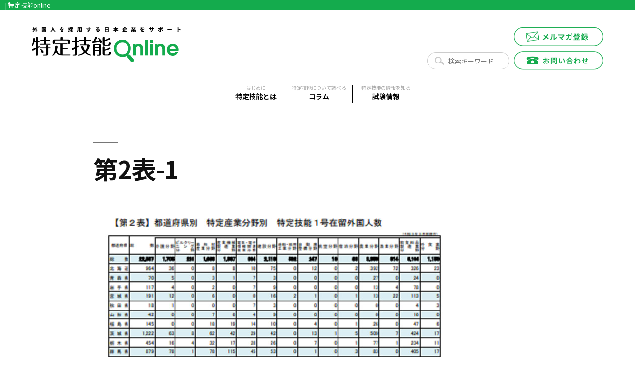

--- FILE ---
content_type: text/html; charset=UTF-8
request_url: https://tokuteiginou-online.com/column/1-202103/%E7%AC%AC2%E8%A1%A8-1/
body_size: 13701
content:
<!doctype html>
<html dir="ltr" lang="ja">
<head>
	<meta charset="UTF-8" />
	<meta name="viewport" content="width=device-width, initial-scale=1" />
	<link rel="profile" href="https://gmpg.org/xfn/11" />
	<title>第2表-1 | 特定技能online</title>
	<style>img:is([sizes="auto" i], [sizes^="auto," i]) { contain-intrinsic-size: 3000px 1500px }</style>
	
		<!-- All in One SEO 4.8.1.1 - aioseo.com -->
	<meta name="robots" content="max-image-preview:large" />
	<meta name="author" content="ai1220usbc"/>
	<link rel="canonical" href="https://tokuteiginou-online.com/column/1-202103/%e7%ac%ac2%e8%a1%a8-1/" />
	<meta name="generator" content="All in One SEO (AIOSEO) 4.8.1.1" />
		<script type="application/ld+json" class="aioseo-schema">
			{"@context":"https:\/\/schema.org","@graph":[{"@type":"BreadcrumbList","@id":"https:\/\/tokuteiginou-online.com\/column\/1-202103\/%e7%ac%ac2%e8%a1%a8-1\/#breadcrumblist","itemListElement":[{"@type":"ListItem","@id":"https:\/\/tokuteiginou-online.com\/#listItem","position":1,"name":"\u5bb6","item":"https:\/\/tokuteiginou-online.com\/","nextItem":{"@type":"ListItem","@id":"https:\/\/tokuteiginou-online.com\/column\/1-202103\/%e7%ac%ac2%e8%a1%a8-1\/#listItem","name":"\u7b2c2\u8868-1"}},{"@type":"ListItem","@id":"https:\/\/tokuteiginou-online.com\/column\/1-202103\/%e7%ac%ac2%e8%a1%a8-1\/#listItem","position":2,"name":"\u7b2c2\u8868-1","previousItem":{"@type":"ListItem","@id":"https:\/\/tokuteiginou-online.com\/#listItem","name":"\u5bb6"}}]},{"@type":"ItemPage","@id":"https:\/\/tokuteiginou-online.com\/column\/1-202103\/%e7%ac%ac2%e8%a1%a8-1\/#itempage","url":"https:\/\/tokuteiginou-online.com\/column\/1-202103\/%e7%ac%ac2%e8%a1%a8-1\/","name":"\u7b2c2\u8868-1 | \u7279\u5b9a\u6280\u80fdonline","inLanguage":"ja","isPartOf":{"@id":"https:\/\/tokuteiginou-online.com\/#website"},"breadcrumb":{"@id":"https:\/\/tokuteiginou-online.com\/column\/1-202103\/%e7%ac%ac2%e8%a1%a8-1\/#breadcrumblist"},"author":{"@id":"https:\/\/tokuteiginou-online.com\/author\/ai1220usbc\/#author"},"creator":{"@id":"https:\/\/tokuteiginou-online.com\/author\/ai1220usbc\/#author"},"datePublished":"2021-06-04T19:02:29+09:00","dateModified":"2021-06-04T19:02:29+09:00"},{"@type":"Organization","@id":"https:\/\/tokuteiginou-online.com\/#organization","name":"\u7279\u5b9a\u6280\u80fdonline","description":"Just another WordPress site","url":"https:\/\/tokuteiginou-online.com\/"},{"@type":"Person","@id":"https:\/\/tokuteiginou-online.com\/author\/ai1220usbc\/#author","url":"https:\/\/tokuteiginou-online.com\/author\/ai1220usbc\/","name":"ai1220usbc","image":{"@type":"ImageObject","@id":"https:\/\/tokuteiginou-online.com\/column\/1-202103\/%e7%ac%ac2%e8%a1%a8-1\/#authorImage","url":"https:\/\/secure.gravatar.com\/avatar\/5b02c02b7ffcf98fadeebb02161e44e7e544b210dffaa344bf3bc0d00139c9f6?s=96&d=mm&r=g","width":96,"height":96,"caption":"ai1220usbc"}},{"@type":"WebSite","@id":"https:\/\/tokuteiginou-online.com\/#website","url":"https:\/\/tokuteiginou-online.com\/","name":"\u7279\u5b9a\u6280\u80fdonline","description":"Just another WordPress site","inLanguage":"ja","publisher":{"@id":"https:\/\/tokuteiginou-online.com\/#organization"}}]}
		</script>
		<!-- All in One SEO -->

<link rel='dns-prefetch' href='//static.addtoany.com' />
<link rel="alternate" type="application/rss+xml" title="特定技能online &raquo; フィード" href="https://tokuteiginou-online.com/feed/" />
<link rel="alternate" type="application/rss+xml" title="特定技能online &raquo; コメントフィード" href="https://tokuteiginou-online.com/comments/feed/" />
<link rel="alternate" type="application/rss+xml" title="特定技能online &raquo; 第2表-1 のコメントのフィード" href="https://tokuteiginou-online.com/column/1-202103/%e7%ac%ac2%e8%a1%a8-1/feed/" />
<script type="text/javascript">
/* <![CDATA[ */
window._wpemojiSettings = {"baseUrl":"https:\/\/s.w.org\/images\/core\/emoji\/16.0.1\/72x72\/","ext":".png","svgUrl":"https:\/\/s.w.org\/images\/core\/emoji\/16.0.1\/svg\/","svgExt":".svg","source":{"concatemoji":"https:\/\/tokuteiginou-online.com\/wp-includes\/js\/wp-emoji-release.min.js?ver=6.8.3"}};
/*! This file is auto-generated */
!function(s,n){var o,i,e;function c(e){try{var t={supportTests:e,timestamp:(new Date).valueOf()};sessionStorage.setItem(o,JSON.stringify(t))}catch(e){}}function p(e,t,n){e.clearRect(0,0,e.canvas.width,e.canvas.height),e.fillText(t,0,0);var t=new Uint32Array(e.getImageData(0,0,e.canvas.width,e.canvas.height).data),a=(e.clearRect(0,0,e.canvas.width,e.canvas.height),e.fillText(n,0,0),new Uint32Array(e.getImageData(0,0,e.canvas.width,e.canvas.height).data));return t.every(function(e,t){return e===a[t]})}function u(e,t){e.clearRect(0,0,e.canvas.width,e.canvas.height),e.fillText(t,0,0);for(var n=e.getImageData(16,16,1,1),a=0;a<n.data.length;a++)if(0!==n.data[a])return!1;return!0}function f(e,t,n,a){switch(t){case"flag":return n(e,"\ud83c\udff3\ufe0f\u200d\u26a7\ufe0f","\ud83c\udff3\ufe0f\u200b\u26a7\ufe0f")?!1:!n(e,"\ud83c\udde8\ud83c\uddf6","\ud83c\udde8\u200b\ud83c\uddf6")&&!n(e,"\ud83c\udff4\udb40\udc67\udb40\udc62\udb40\udc65\udb40\udc6e\udb40\udc67\udb40\udc7f","\ud83c\udff4\u200b\udb40\udc67\u200b\udb40\udc62\u200b\udb40\udc65\u200b\udb40\udc6e\u200b\udb40\udc67\u200b\udb40\udc7f");case"emoji":return!a(e,"\ud83e\udedf")}return!1}function g(e,t,n,a){var r="undefined"!=typeof WorkerGlobalScope&&self instanceof WorkerGlobalScope?new OffscreenCanvas(300,150):s.createElement("canvas"),o=r.getContext("2d",{willReadFrequently:!0}),i=(o.textBaseline="top",o.font="600 32px Arial",{});return e.forEach(function(e){i[e]=t(o,e,n,a)}),i}function t(e){var t=s.createElement("script");t.src=e,t.defer=!0,s.head.appendChild(t)}"undefined"!=typeof Promise&&(o="wpEmojiSettingsSupports",i=["flag","emoji"],n.supports={everything:!0,everythingExceptFlag:!0},e=new Promise(function(e){s.addEventListener("DOMContentLoaded",e,{once:!0})}),new Promise(function(t){var n=function(){try{var e=JSON.parse(sessionStorage.getItem(o));if("object"==typeof e&&"number"==typeof e.timestamp&&(new Date).valueOf()<e.timestamp+604800&&"object"==typeof e.supportTests)return e.supportTests}catch(e){}return null}();if(!n){if("undefined"!=typeof Worker&&"undefined"!=typeof OffscreenCanvas&&"undefined"!=typeof URL&&URL.createObjectURL&&"undefined"!=typeof Blob)try{var e="postMessage("+g.toString()+"("+[JSON.stringify(i),f.toString(),p.toString(),u.toString()].join(",")+"));",a=new Blob([e],{type:"text/javascript"}),r=new Worker(URL.createObjectURL(a),{name:"wpTestEmojiSupports"});return void(r.onmessage=function(e){c(n=e.data),r.terminate(),t(n)})}catch(e){}c(n=g(i,f,p,u))}t(n)}).then(function(e){for(var t in e)n.supports[t]=e[t],n.supports.everything=n.supports.everything&&n.supports[t],"flag"!==t&&(n.supports.everythingExceptFlag=n.supports.everythingExceptFlag&&n.supports[t]);n.supports.everythingExceptFlag=n.supports.everythingExceptFlag&&!n.supports.flag,n.DOMReady=!1,n.readyCallback=function(){n.DOMReady=!0}}).then(function(){return e}).then(function(){var e;n.supports.everything||(n.readyCallback(),(e=n.source||{}).concatemoji?t(e.concatemoji):e.wpemoji&&e.twemoji&&(t(e.twemoji),t(e.wpemoji)))}))}((window,document),window._wpemojiSettings);
/* ]]> */
</script>
<style id='wp-emoji-styles-inline-css' type='text/css'>

	img.wp-smiley, img.emoji {
		display: inline !important;
		border: none !important;
		box-shadow: none !important;
		height: 1em !important;
		width: 1em !important;
		margin: 0 0.07em !important;
		vertical-align: -0.1em !important;
		background: none !important;
		padding: 0 !important;
	}
</style>
<link rel='stylesheet' id='wp-block-library-css' href='https://tokuteiginou-online.com/wp-includes/css/dist/block-library/style.min.css?ver=6.8.3' type='text/css' media='all' />
<style id='wp-block-library-theme-inline-css' type='text/css'>
.wp-block-audio :where(figcaption){color:#555;font-size:13px;text-align:center}.is-dark-theme .wp-block-audio :where(figcaption){color:#ffffffa6}.wp-block-audio{margin:0 0 1em}.wp-block-code{border:1px solid #ccc;border-radius:4px;font-family:Menlo,Consolas,monaco,monospace;padding:.8em 1em}.wp-block-embed :where(figcaption){color:#555;font-size:13px;text-align:center}.is-dark-theme .wp-block-embed :where(figcaption){color:#ffffffa6}.wp-block-embed{margin:0 0 1em}.blocks-gallery-caption{color:#555;font-size:13px;text-align:center}.is-dark-theme .blocks-gallery-caption{color:#ffffffa6}:root :where(.wp-block-image figcaption){color:#555;font-size:13px;text-align:center}.is-dark-theme :root :where(.wp-block-image figcaption){color:#ffffffa6}.wp-block-image{margin:0 0 1em}.wp-block-pullquote{border-bottom:4px solid;border-top:4px solid;color:currentColor;margin-bottom:1.75em}.wp-block-pullquote cite,.wp-block-pullquote footer,.wp-block-pullquote__citation{color:currentColor;font-size:.8125em;font-style:normal;text-transform:uppercase}.wp-block-quote{border-left:.25em solid;margin:0 0 1.75em;padding-left:1em}.wp-block-quote cite,.wp-block-quote footer{color:currentColor;font-size:.8125em;font-style:normal;position:relative}.wp-block-quote:where(.has-text-align-right){border-left:none;border-right:.25em solid;padding-left:0;padding-right:1em}.wp-block-quote:where(.has-text-align-center){border:none;padding-left:0}.wp-block-quote.is-large,.wp-block-quote.is-style-large,.wp-block-quote:where(.is-style-plain){border:none}.wp-block-search .wp-block-search__label{font-weight:700}.wp-block-search__button{border:1px solid #ccc;padding:.375em .625em}:where(.wp-block-group.has-background){padding:1.25em 2.375em}.wp-block-separator.has-css-opacity{opacity:.4}.wp-block-separator{border:none;border-bottom:2px solid;margin-left:auto;margin-right:auto}.wp-block-separator.has-alpha-channel-opacity{opacity:1}.wp-block-separator:not(.is-style-wide):not(.is-style-dots){width:100px}.wp-block-separator.has-background:not(.is-style-dots){border-bottom:none;height:1px}.wp-block-separator.has-background:not(.is-style-wide):not(.is-style-dots){height:2px}.wp-block-table{margin:0 0 1em}.wp-block-table td,.wp-block-table th{word-break:normal}.wp-block-table :where(figcaption){color:#555;font-size:13px;text-align:center}.is-dark-theme .wp-block-table :where(figcaption){color:#ffffffa6}.wp-block-video :where(figcaption){color:#555;font-size:13px;text-align:center}.is-dark-theme .wp-block-video :where(figcaption){color:#ffffffa6}.wp-block-video{margin:0 0 1em}:root :where(.wp-block-template-part.has-background){margin-bottom:0;margin-top:0;padding:1.25em 2.375em}
</style>
<style id='classic-theme-styles-inline-css' type='text/css'>
/*! This file is auto-generated */
.wp-block-button__link{color:#fff;background-color:#32373c;border-radius:9999px;box-shadow:none;text-decoration:none;padding:calc(.667em + 2px) calc(1.333em + 2px);font-size:1.125em}.wp-block-file__button{background:#32373c;color:#fff;text-decoration:none}
</style>
<style id='pdfemb-pdf-embedder-viewer-style-inline-css' type='text/css'>
.wp-block-pdfemb-pdf-embedder-viewer{max-width:none}

</style>
<style id='global-styles-inline-css' type='text/css'>
:root{--wp--preset--aspect-ratio--square: 1;--wp--preset--aspect-ratio--4-3: 4/3;--wp--preset--aspect-ratio--3-4: 3/4;--wp--preset--aspect-ratio--3-2: 3/2;--wp--preset--aspect-ratio--2-3: 2/3;--wp--preset--aspect-ratio--16-9: 16/9;--wp--preset--aspect-ratio--9-16: 9/16;--wp--preset--color--black: #000000;--wp--preset--color--cyan-bluish-gray: #abb8c3;--wp--preset--color--white: #FFF;--wp--preset--color--pale-pink: #f78da7;--wp--preset--color--vivid-red: #cf2e2e;--wp--preset--color--luminous-vivid-orange: #ff6900;--wp--preset--color--luminous-vivid-amber: #fcb900;--wp--preset--color--light-green-cyan: #7bdcb5;--wp--preset--color--vivid-green-cyan: #00d084;--wp--preset--color--pale-cyan-blue: #8ed1fc;--wp--preset--color--vivid-cyan-blue: #0693e3;--wp--preset--color--vivid-purple: #9b51e0;--wp--preset--color--primary: #0073a8;--wp--preset--color--secondary: #005075;--wp--preset--color--dark-gray: #111;--wp--preset--color--light-gray: #767676;--wp--preset--gradient--vivid-cyan-blue-to-vivid-purple: linear-gradient(135deg,rgba(6,147,227,1) 0%,rgb(155,81,224) 100%);--wp--preset--gradient--light-green-cyan-to-vivid-green-cyan: linear-gradient(135deg,rgb(122,220,180) 0%,rgb(0,208,130) 100%);--wp--preset--gradient--luminous-vivid-amber-to-luminous-vivid-orange: linear-gradient(135deg,rgba(252,185,0,1) 0%,rgba(255,105,0,1) 100%);--wp--preset--gradient--luminous-vivid-orange-to-vivid-red: linear-gradient(135deg,rgba(255,105,0,1) 0%,rgb(207,46,46) 100%);--wp--preset--gradient--very-light-gray-to-cyan-bluish-gray: linear-gradient(135deg,rgb(238,238,238) 0%,rgb(169,184,195) 100%);--wp--preset--gradient--cool-to-warm-spectrum: linear-gradient(135deg,rgb(74,234,220) 0%,rgb(151,120,209) 20%,rgb(207,42,186) 40%,rgb(238,44,130) 60%,rgb(251,105,98) 80%,rgb(254,248,76) 100%);--wp--preset--gradient--blush-light-purple: linear-gradient(135deg,rgb(255,206,236) 0%,rgb(152,150,240) 100%);--wp--preset--gradient--blush-bordeaux: linear-gradient(135deg,rgb(254,205,165) 0%,rgb(254,45,45) 50%,rgb(107,0,62) 100%);--wp--preset--gradient--luminous-dusk: linear-gradient(135deg,rgb(255,203,112) 0%,rgb(199,81,192) 50%,rgb(65,88,208) 100%);--wp--preset--gradient--pale-ocean: linear-gradient(135deg,rgb(255,245,203) 0%,rgb(182,227,212) 50%,rgb(51,167,181) 100%);--wp--preset--gradient--electric-grass: linear-gradient(135deg,rgb(202,248,128) 0%,rgb(113,206,126) 100%);--wp--preset--gradient--midnight: linear-gradient(135deg,rgb(2,3,129) 0%,rgb(40,116,252) 100%);--wp--preset--font-size--small: 19.5px;--wp--preset--font-size--medium: 20px;--wp--preset--font-size--large: 36.5px;--wp--preset--font-size--x-large: 42px;--wp--preset--font-size--normal: 22px;--wp--preset--font-size--huge: 49.5px;--wp--preset--spacing--20: 0.44rem;--wp--preset--spacing--30: 0.67rem;--wp--preset--spacing--40: 1rem;--wp--preset--spacing--50: 1.5rem;--wp--preset--spacing--60: 2.25rem;--wp--preset--spacing--70: 3.38rem;--wp--preset--spacing--80: 5.06rem;--wp--preset--shadow--natural: 6px 6px 9px rgba(0, 0, 0, 0.2);--wp--preset--shadow--deep: 12px 12px 50px rgba(0, 0, 0, 0.4);--wp--preset--shadow--sharp: 6px 6px 0px rgba(0, 0, 0, 0.2);--wp--preset--shadow--outlined: 6px 6px 0px -3px rgba(255, 255, 255, 1), 6px 6px rgba(0, 0, 0, 1);--wp--preset--shadow--crisp: 6px 6px 0px rgba(0, 0, 0, 1);}:where(.is-layout-flex){gap: 0.5em;}:where(.is-layout-grid){gap: 0.5em;}body .is-layout-flex{display: flex;}.is-layout-flex{flex-wrap: wrap;align-items: center;}.is-layout-flex > :is(*, div){margin: 0;}body .is-layout-grid{display: grid;}.is-layout-grid > :is(*, div){margin: 0;}:where(.wp-block-columns.is-layout-flex){gap: 2em;}:where(.wp-block-columns.is-layout-grid){gap: 2em;}:where(.wp-block-post-template.is-layout-flex){gap: 1.25em;}:where(.wp-block-post-template.is-layout-grid){gap: 1.25em;}.has-black-color{color: var(--wp--preset--color--black) !important;}.has-cyan-bluish-gray-color{color: var(--wp--preset--color--cyan-bluish-gray) !important;}.has-white-color{color: var(--wp--preset--color--white) !important;}.has-pale-pink-color{color: var(--wp--preset--color--pale-pink) !important;}.has-vivid-red-color{color: var(--wp--preset--color--vivid-red) !important;}.has-luminous-vivid-orange-color{color: var(--wp--preset--color--luminous-vivid-orange) !important;}.has-luminous-vivid-amber-color{color: var(--wp--preset--color--luminous-vivid-amber) !important;}.has-light-green-cyan-color{color: var(--wp--preset--color--light-green-cyan) !important;}.has-vivid-green-cyan-color{color: var(--wp--preset--color--vivid-green-cyan) !important;}.has-pale-cyan-blue-color{color: var(--wp--preset--color--pale-cyan-blue) !important;}.has-vivid-cyan-blue-color{color: var(--wp--preset--color--vivid-cyan-blue) !important;}.has-vivid-purple-color{color: var(--wp--preset--color--vivid-purple) !important;}.has-black-background-color{background-color: var(--wp--preset--color--black) !important;}.has-cyan-bluish-gray-background-color{background-color: var(--wp--preset--color--cyan-bluish-gray) !important;}.has-white-background-color{background-color: var(--wp--preset--color--white) !important;}.has-pale-pink-background-color{background-color: var(--wp--preset--color--pale-pink) !important;}.has-vivid-red-background-color{background-color: var(--wp--preset--color--vivid-red) !important;}.has-luminous-vivid-orange-background-color{background-color: var(--wp--preset--color--luminous-vivid-orange) !important;}.has-luminous-vivid-amber-background-color{background-color: var(--wp--preset--color--luminous-vivid-amber) !important;}.has-light-green-cyan-background-color{background-color: var(--wp--preset--color--light-green-cyan) !important;}.has-vivid-green-cyan-background-color{background-color: var(--wp--preset--color--vivid-green-cyan) !important;}.has-pale-cyan-blue-background-color{background-color: var(--wp--preset--color--pale-cyan-blue) !important;}.has-vivid-cyan-blue-background-color{background-color: var(--wp--preset--color--vivid-cyan-blue) !important;}.has-vivid-purple-background-color{background-color: var(--wp--preset--color--vivid-purple) !important;}.has-black-border-color{border-color: var(--wp--preset--color--black) !important;}.has-cyan-bluish-gray-border-color{border-color: var(--wp--preset--color--cyan-bluish-gray) !important;}.has-white-border-color{border-color: var(--wp--preset--color--white) !important;}.has-pale-pink-border-color{border-color: var(--wp--preset--color--pale-pink) !important;}.has-vivid-red-border-color{border-color: var(--wp--preset--color--vivid-red) !important;}.has-luminous-vivid-orange-border-color{border-color: var(--wp--preset--color--luminous-vivid-orange) !important;}.has-luminous-vivid-amber-border-color{border-color: var(--wp--preset--color--luminous-vivid-amber) !important;}.has-light-green-cyan-border-color{border-color: var(--wp--preset--color--light-green-cyan) !important;}.has-vivid-green-cyan-border-color{border-color: var(--wp--preset--color--vivid-green-cyan) !important;}.has-pale-cyan-blue-border-color{border-color: var(--wp--preset--color--pale-cyan-blue) !important;}.has-vivid-cyan-blue-border-color{border-color: var(--wp--preset--color--vivid-cyan-blue) !important;}.has-vivid-purple-border-color{border-color: var(--wp--preset--color--vivid-purple) !important;}.has-vivid-cyan-blue-to-vivid-purple-gradient-background{background: var(--wp--preset--gradient--vivid-cyan-blue-to-vivid-purple) !important;}.has-light-green-cyan-to-vivid-green-cyan-gradient-background{background: var(--wp--preset--gradient--light-green-cyan-to-vivid-green-cyan) !important;}.has-luminous-vivid-amber-to-luminous-vivid-orange-gradient-background{background: var(--wp--preset--gradient--luminous-vivid-amber-to-luminous-vivid-orange) !important;}.has-luminous-vivid-orange-to-vivid-red-gradient-background{background: var(--wp--preset--gradient--luminous-vivid-orange-to-vivid-red) !important;}.has-very-light-gray-to-cyan-bluish-gray-gradient-background{background: var(--wp--preset--gradient--very-light-gray-to-cyan-bluish-gray) !important;}.has-cool-to-warm-spectrum-gradient-background{background: var(--wp--preset--gradient--cool-to-warm-spectrum) !important;}.has-blush-light-purple-gradient-background{background: var(--wp--preset--gradient--blush-light-purple) !important;}.has-blush-bordeaux-gradient-background{background: var(--wp--preset--gradient--blush-bordeaux) !important;}.has-luminous-dusk-gradient-background{background: var(--wp--preset--gradient--luminous-dusk) !important;}.has-pale-ocean-gradient-background{background: var(--wp--preset--gradient--pale-ocean) !important;}.has-electric-grass-gradient-background{background: var(--wp--preset--gradient--electric-grass) !important;}.has-midnight-gradient-background{background: var(--wp--preset--gradient--midnight) !important;}.has-small-font-size{font-size: var(--wp--preset--font-size--small) !important;}.has-medium-font-size{font-size: var(--wp--preset--font-size--medium) !important;}.has-large-font-size{font-size: var(--wp--preset--font-size--large) !important;}.has-x-large-font-size{font-size: var(--wp--preset--font-size--x-large) !important;}
:where(.wp-block-post-template.is-layout-flex){gap: 1.25em;}:where(.wp-block-post-template.is-layout-grid){gap: 1.25em;}
:where(.wp-block-columns.is-layout-flex){gap: 2em;}:where(.wp-block-columns.is-layout-grid){gap: 2em;}
:root :where(.wp-block-pullquote){font-size: 1.5em;line-height: 1.6;}
</style>
<link rel='stylesheet' id='perfect-pullquotes-styles-css' href='https://tokuteiginou-online.com/wp-content/plugins/perfect-pullquotes/perfect-pullquotes.css?ver=1.7.5' type='text/css' media='all' />
<link rel='stylesheet' id='twentynineteen-style-css' href='https://tokuteiginou-online.com/wp-content/themes/tokuteiginou_online/style.css?ver=1.4' type='text/css' media='all' />
<link rel='stylesheet' id='twentynineteen-print-style-css' href='https://tokuteiginou-online.com/wp-content/themes/tokuteiginou_online/print.css?ver=1.4' type='text/css' media='print' />
<link rel='stylesheet' id='fancybox-css' href='https://tokuteiginou-online.com/wp-content/plugins/easy-fancybox/fancybox/1.5.4/jquery.fancybox.min.css?ver=6.8.3' type='text/css' media='screen' />
<style id='fancybox-inline-css' type='text/css'>
#fancybox-outer{background:#ffffff}#fancybox-content{background:#ffffff;border-color:#ffffff;color:#000000;}#fancybox-title,#fancybox-title-float-main{color:#fff}
</style>
<link rel='stylesheet' id='wp-pagenavi-css' href='https://tokuteiginou-online.com/wp-content/plugins/wp-pagenavi/pagenavi-css.css?ver=2.70' type='text/css' media='all' />
<link rel='stylesheet' id='jquery-lazyloadxt-spinner-css-css' href='//tokuteiginou-online.com/wp-content/plugins/a3-lazy-load/assets/css/jquery.lazyloadxt.spinner.css?ver=6.8.3' type='text/css' media='all' />
<link rel='stylesheet' id='a3a3_lazy_load-css' href='//tokuteiginou-online.com/wp-content/uploads/sass/a3_lazy_load.min.css?ver=1603774293' type='text/css' media='all' />
<link rel='stylesheet' id='addtoany-css' href='https://tokuteiginou-online.com/wp-content/plugins/add-to-any/addtoany.min.css?ver=1.16' type='text/css' media='all' />
<link rel='stylesheet' id='jquery.lightbox.min.css-css' href='https://tokuteiginou-online.com/wp-content/plugins/wp-jquery-lightbox/lightboxes/wp-jquery-lightbox/styles/lightbox.min.css?ver=2.3.4' type='text/css' media='all' />
<link rel='stylesheet' id='jqlb-overrides-css' href='https://tokuteiginou-online.com/wp-content/plugins/wp-jquery-lightbox/lightboxes/wp-jquery-lightbox/styles/overrides.css?ver=2.3.4' type='text/css' media='all' />
<style id='jqlb-overrides-inline-css' type='text/css'>

			#outerImageContainer {
				box-shadow: 0 0 4px 2px rgba(0,0,0,.2);
			}
			#imageContainer{
				padding: 6px;
			}
			#imageDataContainer {
				box-shadow: none;
				z-index: auto;
			}
			#prevArrow,
			#nextArrow{
				background-color: rgba(255,255,255,.7;
				color: #000000;
			}
</style>
<script type="text/javascript" id="addtoany-core-js-before">
/* <![CDATA[ */
window.a2a_config=window.a2a_config||{};a2a_config.callbacks=[];a2a_config.overlays=[];a2a_config.templates={};a2a_localize = {
	Share: "共有",
	Save: "ブックマーク",
	Subscribe: "購読",
	Email: "メール",
	Bookmark: "ブックマーク",
	ShowAll: "すべて表示する",
	ShowLess: "小さく表示する",
	FindServices: "サービスを探す",
	FindAnyServiceToAddTo: "追加するサービスを今すぐ探す",
	PoweredBy: "Powered by",
	ShareViaEmail: "メールでシェアする",
	SubscribeViaEmail: "メールで購読する",
	BookmarkInYourBrowser: "ブラウザにブックマーク",
	BookmarkInstructions: "このページをブックマークするには、 Ctrl+D または \u2318+D を押下。",
	AddToYourFavorites: "お気に入りに追加",
	SendFromWebOrProgram: "任意のメールアドレスまたはメールプログラムから送信",
	EmailProgram: "メールプログラム",
	More: "詳細&#8230;",
	ThanksForSharing: "共有ありがとうございます !",
	ThanksForFollowing: "フォローありがとうございます !"
};
/* ]]> */
</script>
<script type="text/javascript" defer src="https://static.addtoany.com/menu/page.js" id="addtoany-core-js"></script>
<script type="text/javascript" src="https://tokuteiginou-online.com/wp-includes/js/jquery/jquery.min.js?ver=3.7.1" id="jquery-core-js"></script>
<script type="text/javascript" src="https://tokuteiginou-online.com/wp-includes/js/jquery/jquery-migrate.min.js?ver=3.4.1" id="jquery-migrate-js"></script>
<script type="text/javascript" defer src="https://tokuteiginou-online.com/wp-content/plugins/add-to-any/addtoany.min.js?ver=1.1" id="addtoany-jquery-js"></script>
<link rel="https://api.w.org/" href="https://tokuteiginou-online.com/wp-json/" /><link rel="alternate" title="JSON" type="application/json" href="https://tokuteiginou-online.com/wp-json/wp/v2/media/7057" /><link rel="EditURI" type="application/rsd+xml" title="RSD" href="https://tokuteiginou-online.com/xmlrpc.php?rsd" />
<meta name="generator" content="WordPress 6.8.3" />
<link rel='shortlink' href='https://tokuteiginou-online.com/?p=7057' />
<link rel="alternate" title="oEmbed (JSON)" type="application/json+oembed" href="https://tokuteiginou-online.com/wp-json/oembed/1.0/embed?url=https%3A%2F%2Ftokuteiginou-online.com%2Fcolumn%2F1-202103%2F%25e7%25ac%25ac2%25e8%25a1%25a8-1%2F" />
<link rel="alternate" title="oEmbed (XML)" type="text/xml+oembed" href="https://tokuteiginou-online.com/wp-json/oembed/1.0/embed?url=https%3A%2F%2Ftokuteiginou-online.com%2Fcolumn%2F1-202103%2F%25e7%25ac%25ac2%25e8%25a1%25a8-1%2F&#038;format=xml" />
<style type="text/css">.recentcomments a{display:inline !important;padding:0 !important;margin:0 !important;}</style>	<link rel="stylesheet" href="https://cdnjs.cloudflare.com/ajax/libs/Swiper/4.0.7/css/swiper.min.css" />
	<link rel="icon" href="https://tokuteiginou-online.com/wp-content/themes/tokuteiginou_online/img/favicon.ico">


          <meta property="og:title" content=" | 特定技能online" />
      <meta property="og:type" content="article" />
      <meta property="og:url" content="https://tokuteiginou-online.com/column/1-202103/%e7%ac%ac2%e8%a1%a8-1/" />
      <meta property="og:image" content="" />
      <meta property="og:site_name" content="特定技能online" />
      <meta property="og:description" content="" />
      <meta name="twitter:card" content="summary_large_image" />
      <meta name="twitter:description" content="" />
      <meta name="twitter:image" content="">
      <meta itemprop="image" content="" />

	

<!-- Google Tag Manager -->
<script>(function(w,d,s,l,i){w[l]=w[l]||[];w[l].push({'gtm.start':
new Date().getTime(),event:'gtm.js'});var f=d.getElementsByTagName(s)[0],
j=d.createElement(s),dl=l!='dataLayer'?'&l='+l:'';j.async=true;j.src=
'https://www.googletagmanager.com/gtm.js?id='+i+dl;f.parentNode.insertBefore(j,f);
})(window,document,'script','dataLayer','GTM-NVF48MN');</script>
<!-- End Google Tag Manager -->


<script>
$(function () {
 var headerHight = 65; //ヘッダの高さ
$('a[href^="#"]').click(function(){
     var href= $(this).attr("href");
       var target = $(href == "#" || href == "" ? 'html' : href);
        var position = target.offset().top-headerHight; //ヘッダの高さ分位置をずらす
     $("html, body").animate({scrollTop:position}, 550, "swing");
        return false;
   });
});
</script>

<meta property="fb:app_id" content="672012263401363" />
</head>

<body class="attachment wp-singular attachment-template-default single single-attachment postid-7057 attachmentid-7057 attachment-jpeg wp-embed-responsive wp-theme-tokuteiginou_online singular image-filters-enabled">

<!-- Google Tag Manager (noscript) -->
<noscript><iframe src="https://www.googletagmanager.com/ns.html?id=GTM-NVF48MN"
height="0" width="0" style="display:none;visibility:hidden"></iframe></noscript>
<!-- End Google Tag Manager (noscript) -->


<div id="page" class="site">
	<a class="skip-link screen-reader-text" href="#content">コンテンツへスキップ</a>



        		<h1 class="header_text">
			   					 | 特定技能online
				    		</h1>
		<header id="masthead" class="site-header pc_block">
			<div class="logo_part contents_area clearfix">
				<div class="h_logo_box">
					<a href="https://tokuteiginou-online.com/"><img src="https://d19cbo4ogbfzvx.cloudfront.net/wp-content/themes/tokuteiginou_online/img/tokuteiginou-online_logo.png"></a>
				</div>
				<div class="h_button_box">
					<a href="https://tokuteiginou-online.com/mailmag/?pagetitle= | 特定技能online&pageurl=tokuteiginou-online.com/column/1-202103/%E7%AC%AC2%E8%A1%A8-1/"><img src="https://d19cbo4ogbfzvx.cloudfront.net/wp-content/themes/tokuteiginou_online/img/tokuteiginou-online_button_mailmag.png"></a>
					<a href="https://tokuteiginou-online.com/contact/?pagetitle= | 特定技能online&pageurl=tokuteiginou-online.com/column/1-202103/%E7%AC%AC2%E8%A1%A8-1/"><img src="https://d19cbo4ogbfzvx.cloudfront.net/wp-content/themes/tokuteiginou_online/img/tokuteiginou-online_button_contact.png"></a>
				</div>
				<div class="h_contents_area">
					<div class="form_part">
						<form method="get" class="searchform" action="https://tokuteiginou-online.com/">
							<input type="text" placeholder="検索キーワード" name="s" class="searchfield" value="" />
						</form>
					</div>
				</div>
			</div>
			<div class="navi_part contents_area">
				<ul>
					<li class="navi_contents2" style="padding: 0px 12px;"><a href="https://tokuteiginou-online.com/special/"><span style="font-size: 10px;">はじめに</span>特定技能とは</a></li>
					<li class="navi_contents2" style="padding: 0px 12px;"><a href="https://tokuteiginou-online.com/column/"><span style="font-size: 10px;">特定技能について調べる</span>コラム</a></li>
					<li class="navi_contents2" style="padding: 0px 12px;"><a href="https://tokuteiginou-online.com/information/"><span style="font-size: 10px;">特定技能の情報を知る</span>試験情報</a></li>
				</ul>
			</div>
		</header><!-- #masthead -->
		<div class="spnavi_part sp_block sticky">
			<div class="splogo_part">
					<a href="https://tokuteiginou-online.com/"><img src="https://d19cbo4ogbfzvx.cloudfront.net/wp-content/themes/tokuteiginou_online/img/tokuteiginou-online_logo.png"></a>
			</div>
			<div id="nav-drawer">
			  <input id="nav-input" type="checkbox" class="nav-unshown">
			  <label id="nav-open" for="nav-input"><span></span></label>
			  <label class="nav-unshown" id="nav-close" for="nav-input"></label>
			  <div id="nav-content">
				<ul>
					<li class="spnavi_contents">
						<div class="form_part">
							<form method="get" class="searchform" action="https://tokuteiginou-online.com/">
								<input type="text" placeholder="検索キーワード" name="s" class="searchfield" value="" />
							</form>
						</div>
					</li>
					<li class="spnavi_contents"><a href="https://tokuteiginou-online.com/special/">特定技能とは</a></li>
					<li class="spnavi_contents"><a href="https://tokuteiginou-online.com/column/">コラム</a></li>
					<li class="spnavi_contents"><a href="https://tokuteiginou-online.com/information/">試験情報</a></li>
					<li class="spnavi_contents"><a href="https://tokuteiginou-online.com/mailmag/?pagetitle= | 特定技能online&pageurl=tokuteiginou-online.com/column/1-202103/%E7%AC%AC2%E8%A1%A8-1/">メルマガ登録</a></li>
					<li class="spnavi_contents"><a href="https://tokuteiginou-online.com/contact/?pagetitle= | 特定技能online&pageurl=tokuteiginou-online.com/column/1-202103/%E7%AC%AC2%E8%A1%A8-1/">お問い合わせ</a></li>
				</ul>
			  </div>
			</div>
		</div>
    


	<div id="content" class="site-content">

	<section id="primary" class="content-area">
		<main id="main" class="site-main">

			
				<article id="post-7057" class="post-7057 attachment type-attachment status-inherit hentry entry">

					<header class="entry-header">
					<h1 class="entry-title">第2表-1</h1>					</header><!-- .entry-header -->

					<div class="entry-content">

						<figure class="entry-attachment wp-block-image">
						<img width="717" height="1038" src="https://tokuteiginou-online.com/wp-content/uploads/2021/06/第2表-1.jpg" class="attachment-full size-full" alt="" decoding="async" fetchpriority="high" srcset="https://tokuteiginou-online.com/wp-content/uploads/2021/06/第2表-1.jpg 717w, https://tokuteiginou-online.com/wp-content/uploads/2021/06/第2表-1-207x300.jpg 207w, https://tokuteiginou-online.com/wp-content/uploads/2021/06/第2表-1-707x1024.jpg 707w" sizes="(max-width: 717px) 100vw, 717px" />
							<figcaption class="wp-caption-text"></figcaption>

						</figure><!-- .entry-attachment -->

											</div><!-- .entry-content -->

					<footer class="entry-footer">
					<span class="full-size-link"><span class="screen-reader-text">フルサイズ</span><a href="https://tokuteiginou-online.com/wp-content/uploads/2021/06/第2表-1.jpg">717 &times; 1038</a></span>
						
					</footer><!-- .entry-footer -->
				</article><!-- #post-7057 -->

				
	<nav class="navigation post-navigation" aria-label="投稿">
		<h2 class="screen-reader-text">投稿ナビゲーション</h2>
		<div class="nav-links"><div class="nav-previous"><a href="https://tokuteiginou-online.com/column/1-202103/" rel="prev"><span class="meta-nav">投稿:</span><br><span class="post-title">特定技能1号　在留外国人数【2021年3月末時点】</span></a></div></div>
	</nav>
<div id="comments" class="comments-area">
	<div class="comments-title-wrap no-responses">
		<h2 class="comments-title">
		コメントをどうぞ		</h2><!-- .comments-title -->
			</div><!-- .comments-title-flex -->
		<div id="respond" class="comment-respond">
		<h3 id="reply-title" class="comment-reply-title"> <small><a rel="nofollow" id="cancel-comment-reply-link" href="/column/1-202103/%E7%AC%AC2%E8%A1%A8-1/#respond" style="display:none;">コメントをキャンセル</a></small></h3><form action="https://tokuteiginou-online.com/wp-comments-post.php" method="post" id="commentform" class="comment-form"><p class="comment-notes"><span id="email-notes">メールアドレスが公開されることはありません。</span> <span class="required-field-message"><span class="required">※</span> が付いている欄は必須項目です</span></p><p class="comment-form-comment"><label for="comment">コメント <span class="required">※</span></label> <textarea id="comment" name="comment" cols="45" rows="5" maxlength="65525" required></textarea></p><p class="comment-form-author"><label for="author">名前 <span class="required">※</span></label> <input id="author" name="author" type="text" value="" size="30" maxlength="245" autocomplete="name" required /></p>
<p class="comment-form-email"><label for="email">メール <span class="required">※</span></label> <input id="email" name="email" type="email" value="" size="30" maxlength="100" aria-describedby="email-notes" autocomplete="email" required /></p>
<p class="comment-form-url"><label for="url">サイト</label> <input id="url" name="url" type="url" value="" size="30" maxlength="200" autocomplete="url" /></p>
<p><img src="http://tokuteiginou-online.com/wp-content/siteguard/196608258.png" alt="CAPTCHA"></p><p><label for="siteguard_captcha">上に表示された文字を入力してください。</label><br /><input type="text" name="siteguard_captcha" id="siteguard_captcha" class="input" value="" size="10" aria-required="true" /><input type="hidden" name="siteguard_captcha_prefix" id="siteguard_captcha_prefix" value="196608258" /></p><p class="form-submit"><input name="submit" type="submit" id="submit" class="submit" value="コメントを送信" /> <input type='hidden' name='comment_post_ID' value='7057' id='comment_post_ID' />
<input type='hidden' name='comment_parent' id='comment_parent' value='0' />
</p></form>	</div><!-- #respond -->
	</div><!-- #comments -->

		</main><!-- .site-main -->
	</section><!-- .content-area -->


	</div><!-- #content -->

	<footer id="colophon" class="site-footer">
		<div class="footer_part contents_area">
			<ul class="footer_link1">
				<li><span class="triangle"></span>コンテンツ</li>
				<li><a href="https://tokuteiginou-online.com/column/">特定技能コラム</a></li>
			</ul>
			<ul class="footer_link2">
				<li><span class="triangle"></span><a href="https://tokuteiginou-online.com/about/">特定技能onlineとは</a></li>
				<li><a href="https://skilled-worker.jp/" target="_blank">運営会社</a></li>
				<li><a href="https://tokuteiginou-online.com/kiyaku/">利用規約</a></li>
				<li><a href="https://tokuteiginou-online.com/privacy-policy/">プライバシーポリシー</a></li>
				<li><a href="https://tokuteiginou-online.com/sitemap/">サイトマップ</a></li>
			</ul>
			<ul class="footer_link3">
				<li><span class="triangle"></span><a href="https://tokuteiginou-online.com/contact/?pagetitle= | 特定技能online&pageurl=tokuteiginou-online.com/column/1-202103/%E7%AC%AC2%E8%A1%A8-1/">お問い合わせ</a></li>
				<li><a href="https://tokuteiginou-online.com/mailmag/?pagetitle= | 特定技能online&pageurl=tokuteiginou-online.com/column/1-202103/%E7%AC%AC2%E8%A1%A8-1/">メルマガ登録</a></li>
			</ul>

			<div class="f_logo_box">
				<a href="https://tokuteiginou-online.com/"><img src="https://d19cbo4ogbfzvx.cloudfront.net/wp-content/themes/tokuteiginou_online/img/tokuteiginou-online_logo_white.png"></a>
			</div>
		</div>
	</footer><!-- #colophon -->

</div><!-- #page -->

<script type="speculationrules">
{"prefetch":[{"source":"document","where":{"and":[{"href_matches":"\/*"},{"not":{"href_matches":["\/wp-*.php","\/wp-admin\/*","\/wp-content\/uploads\/*","\/wp-content\/*","\/wp-content\/plugins\/*","\/wp-content\/themes\/tokuteiginou_online\/*","\/*\\?(.+)"]}},{"not":{"selector_matches":"a[rel~=\"nofollow\"]"}},{"not":{"selector_matches":".no-prefetch, .no-prefetch a"}}]},"eagerness":"conservative"}]}
</script>
<script type="text/javascript" src="https://tokuteiginou-online.com/wp-includes/js/comment-reply.min.js?ver=6.8.3" id="comment-reply-js" async="async" data-wp-strategy="async"></script>
<script type="text/javascript" src="https://tokuteiginou-online.com/wp-content/plugins/easy-fancybox/vendor/purify.min.js?ver=6.8.3" id="fancybox-purify-js"></script>
<script type="text/javascript" src="https://tokuteiginou-online.com/wp-content/plugins/easy-fancybox/fancybox/1.5.4/jquery.fancybox.min.js?ver=6.8.3" id="jquery-fancybox-js"></script>
<script type="text/javascript" id="jquery-fancybox-js-after">
/* <![CDATA[ */
var fb_timeout, fb_opts={'autoScale':true,'showCloseButton':true,'width':560,'height':340,'margin':20,'pixelRatio':'false','padding':10,'centerOnScroll':false,'enableEscapeButton':true,'speedIn':300,'speedOut':300,'overlayShow':true,'hideOnOverlayClick':true,'overlayColor':'#000','overlayOpacity':0.6,'minViewportWidth':320,'minVpHeight':320,'disableCoreLightbox':'true','enableBlockControls':'true','fancybox_openBlockControls':'true' };
if(typeof easy_fancybox_handler==='undefined'){
var easy_fancybox_handler=function(){
jQuery([".nolightbox","a.wp-block-file__button","a.pin-it-button","a[href*='pinterest.com\/pin\/create']","a[href*='facebook.com\/share']","a[href*='twitter.com\/share']"].join(',')).addClass('nofancybox');
jQuery('a.fancybox-close').on('click',function(e){e.preventDefault();jQuery.fancybox.close()});
/* IMG */
						var unlinkedImageBlocks=jQuery(".wp-block-image > img:not(.nofancybox,figure.nofancybox>img)");
						unlinkedImageBlocks.wrap(function() {
							var href = jQuery( this ).attr( "src" );
							return "<a href='" + href + "'></a>";
						});
var fb_IMG_select=jQuery('a[href*=".jpg" i]:not(.nofancybox,li.nofancybox>a,figure.nofancybox>a),area[href*=".jpg" i]:not(.nofancybox),a[href*=".png" i]:not(.nofancybox,li.nofancybox>a,figure.nofancybox>a),area[href*=".png" i]:not(.nofancybox),a[href*=".webp" i]:not(.nofancybox,li.nofancybox>a,figure.nofancybox>a),area[href*=".webp" i]:not(.nofancybox),a[href*=".jpeg" i]:not(.nofancybox,li.nofancybox>a,figure.nofancybox>a),area[href*=".jpeg" i]:not(.nofancybox)');
fb_IMG_select.addClass('fancybox image');
var fb_IMG_sections=jQuery('.gallery,.wp-block-gallery,.tiled-gallery,.wp-block-jetpack-tiled-gallery,.ngg-galleryoverview,.ngg-imagebrowser,.nextgen_pro_blog_gallery,.nextgen_pro_film,.nextgen_pro_horizontal_filmstrip,.ngg-pro-masonry-wrapper,.ngg-pro-mosaic-container,.nextgen_pro_sidescroll,.nextgen_pro_slideshow,.nextgen_pro_thumbnail_grid,.tiled-gallery');
fb_IMG_sections.each(function(){jQuery(this).find(fb_IMG_select).attr('rel','gallery-'+fb_IMG_sections.index(this));});
jQuery('a.fancybox,area.fancybox,.fancybox>a').each(function(){jQuery(this).fancybox(jQuery.extend(true,{},fb_opts,{'transition':'elastic','transitionIn':'elastic','transitionOut':'elastic','opacity':false,'hideOnContentClick':false,'titleShow':true,'titlePosition':'over','titleFromAlt':true,'showNavArrows':true,'enableKeyboardNav':true,'cyclic':false,'mouseWheel':'true','changeSpeed':250,'changeFade':300}))});
};};
jQuery(easy_fancybox_handler);jQuery(document).on('post-load',easy_fancybox_handler);
/* ]]> */
</script>
<script type="text/javascript" src="https://tokuteiginou-online.com/wp-content/plugins/easy-fancybox/vendor/jquery.easing.min.js?ver=1.4.1" id="jquery-easing-js"></script>
<script type="text/javascript" src="https://tokuteiginou-online.com/wp-content/plugins/easy-fancybox/vendor/jquery.mousewheel.min.js?ver=3.1.13" id="jquery-mousewheel-js"></script>
<script type="text/javascript" id="jquery-lazyloadxt-js-extra">
/* <![CDATA[ */
var a3_lazyload_params = {"apply_images":"1","apply_videos":"1"};
/* ]]> */
</script>
<script type="text/javascript" src="//tokuteiginou-online.com/wp-content/plugins/a3-lazy-load/assets/js/jquery.lazyloadxt.extra.min.js?ver=2.7.3" id="jquery-lazyloadxt-js"></script>
<script type="text/javascript" src="//tokuteiginou-online.com/wp-content/plugins/a3-lazy-load/assets/js/jquery.lazyloadxt.srcset.min.js?ver=2.7.3" id="jquery-lazyloadxt-srcset-js"></script>
<script type="text/javascript" id="jquery-lazyloadxt-extend-js-extra">
/* <![CDATA[ */
var a3_lazyload_extend_params = {"edgeY":"400","horizontal_container_classnames":""};
/* ]]> */
</script>
<script type="text/javascript" src="//tokuteiginou-online.com/wp-content/plugins/a3-lazy-load/assets/js/jquery.lazyloadxt.extend.js?ver=2.7.3" id="jquery-lazyloadxt-extend-js"></script>
<script type="text/javascript" src="https://tokuteiginou-online.com/wp-content/plugins/wp-jquery-lightbox/lightboxes/wp-jquery-lightbox/vendor/jquery.touchwipe.min.js?ver=2.3.4" id="wp-jquery-lightbox-swipe-js"></script>
<script type="text/javascript" src="https://tokuteiginou-online.com/wp-content/plugins/wp-jquery-lightbox/inc/purify.min.js?ver=2.3.4" id="wp-jquery-lightbox-purify-js"></script>
<script type="text/javascript" src="https://tokuteiginou-online.com/wp-content/plugins/wp-jquery-lightbox/lightboxes/wp-jquery-lightbox/vendor/panzoom.min.js?ver=2.3.4" id="wp-jquery-lightbox-panzoom-js"></script>
<script type="text/javascript" id="wp-jquery-lightbox-js-extra">
/* <![CDATA[ */
var JQLBSettings = {"showTitle":"1","useAltForTitle":"1","showCaption":"1","showNumbers":"1","fitToScreen":"0","resizeSpeed":"400","showDownload":"","navbarOnTop":"","marginSize":"0","mobileMarginSize":"20","slideshowSpeed":"4000","allowPinchZoom":"1","borderSize":"6","borderColor":"#fff","overlayColor":"#fff","overlayOpacity":"0.7","newNavStyle":"1","fixedNav":"1","showInfoBar":"0","prevLinkTitle":"\u524d\u306e\u753b\u50cf","nextLinkTitle":"\u6b21\u306e\u753b\u50cf","closeTitle":"\u30ae\u30e3\u30e9\u30ea\u30fc\u3092\u9589\u3058\u308b","image":"\u753b\u50cf ","of":"\u306e","download":"\u30c0\u30a6\u30f3\u30ed\u30fc\u30c9","pause":"(\u30b9\u30e9\u30a4\u30c9\u30b7\u30e7\u30fc\u3092\u4e00\u6642\u505c\u6b62\u3059\u308b)","play":"(\u30b9\u30e9\u30a4\u30c9\u30b7\u30e7\u30fc\u3092\u518d\u751f\u3059\u308b)"};
/* ]]> */
</script>
<script type="text/javascript" src="https://tokuteiginou-online.com/wp-content/plugins/wp-jquery-lightbox/lightboxes/wp-jquery-lightbox/jquery.lightbox.js?ver=2.3.4" id="wp-jquery-lightbox-js"></script>
	<script>
	/(trident|msie)/i.test(navigator.userAgent)&&document.getElementById&&window.addEventListener&&window.addEventListener("hashchange",function(){var t,e=location.hash.substring(1);/^[A-z0-9_-]+$/.test(e)&&(t=document.getElementById(e))&&(/^(?:a|select|input|button|textarea)$/i.test(t.tagName)||(t.tabIndex=-1),t.focus())},!1);
	</script>
	<link rel="stylesheet" href="//maxcdn.bootstrapcdn.com/font-awesome/4.6.0/css/font-awesome.min.css">
<script>
(function($) {
 
$(function () {
    var display = function () {
    if ($(this).scrollTop() > 150) { //scroll量
            $(".Bnr").fadeIn();
        } else {
            $(".Bnr").fadeOut();
        }
    };
    $(window).on("scroll", display);
    //click
    $(".Bnr p.close a").click(function(){
    $(".Bnr").fadeOut();
    $(window).off("scroll", display);
    });
});
 
})(jQuery);
</script>

<script src="https://cdnjs.cloudflare.com/ajax/libs/Swiper/4.0.7/js/swiper.min.js"></script>
<script type="text/javascript">
    var mySwiper = new Swiper ('.swiper-container', {
        // オプションパラメータ(一部のみ抜粋)
        loop: true, // 最後のスライドまで到達した場合、最初に戻らずに続けてスライド可能にするか。
        speed: 600, // スライドが切り替わるトランジション時間(ミリ秒)。
        slidesPerView: 2.0,
  centeredSlides : true,
        spaceBetween: 30, // スライド間の余白サイズ(ピクセル)
        direction: 'horizontal', // スライド方向。 'horizontal'(水平) か 'vertical'(垂直)。effectオプションが 'slide' 以外は無効。
        effect: 'slide', // "slide", "fade"(フェード), "cube"(キューブ回転), "coverflow"(カバーフロー) または "flip"(平面回転)
     
        // スライダーの自動再生
        // autoplay: true 　のみなら既定値での自動再生
        autoplay: {
          delay: 3000, // スライドが切り替わるまでの表示時間(ミリ秒)
          stopOnLast: false, // 最後のスライドまで表示されたら自動再生を中止するか
          disableOnInteraction: true // ユーザーのスワイプ操作を検出したら自動再生を中止するか
        },
     
        // レスポンシブ化条件
        breakpoints: {
          // 745ピクセル幅以下になったら
          745: {
            slidesPerView: 1,
            spaceBetween: 0
          },
          // 640ピクセル幅以下になったら
          640: {
            slidesPerView: 1,
            spaceBetween: 0
          }
        },
     
        // ページネーションを表示する場合
        pagination: {
          el: '.swiper-pagination',　 // ページネーションを表示するセレクタ
        },
     
        // 前後スライドへのナビゲーションを表示する場合
        navigation: {
          nextEl: '.swiper-button-next', // 次のスライドボタンのセレクタ
          prevEl: '.swiper-button-prev', // 前のスライドボタンのセレクタ
        },
     
        // スクロールバーを表示する場合
        scrollbar: {
          el: '.swiper-scrollbar', // スクロールバーを表示するセレクタ
        }
      });

$(function () {
  $(window).scroll(function () {
    if ($(this).scrollTop() >2500) {
      $('#menu_side').addClass('fixed');
    } else {
      $('#menu_side').removeClass('fixed');
    }
  });
});
$(function () {
  $(window).scroll(function () {
    if ($(this).scrollTop() >100) {
      $('#menu_side2').addClass('fixed2');
    } else {
      $('#menu_side2').removeClass('fixed2');
    }
  });
});

</script>

</body>
</html>
